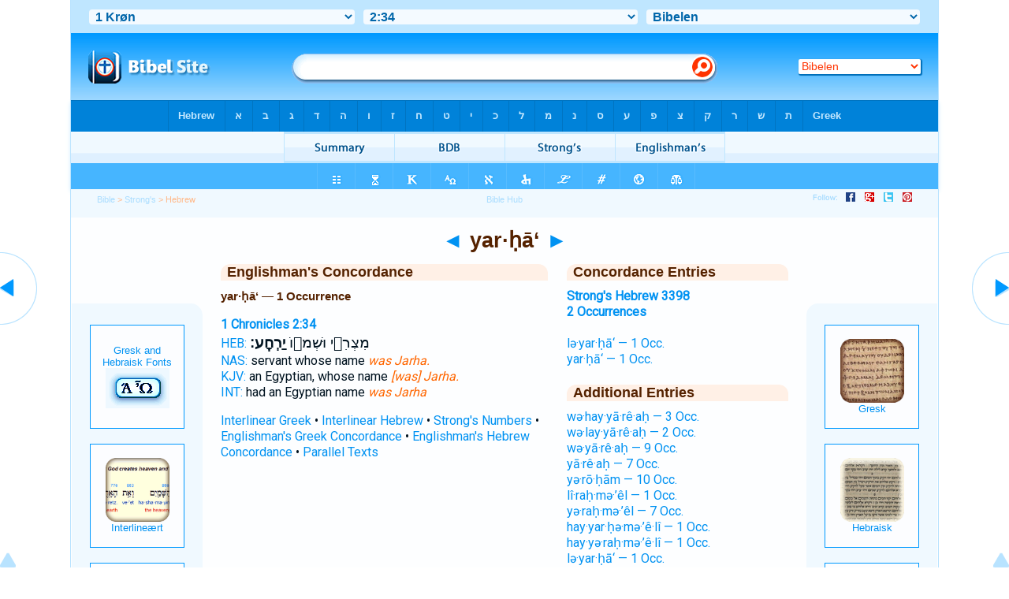

--- FILE ---
content_type: text/html
request_url: https://no.bibelsite.com/hebrew/yarcha_3398.htm
body_size: 8974
content:

<!DOCTYPE html PUBLIC "-//W3C//DTD XHTML 1.0 Transitional//EN" "http://www.w3.org/TR/xhtml1/DTD/xhtml1-transitional.dtd"><html xmlns="http://www.w3.org/1999/xhtml"><head><meta http-equiv="Content-Type" content="text/html; charset=utf-8" /><meta name="viewport" content="width=device-width; initial-scale=1.0;"/><title>Hebrew Concordance: yar·ḥā‘ -- 1 Occurrence</title><link rel="canonical" href="http://biblehub.com/hebrew/yarcha_3398.htm" /><link href='http://fonts.googleapis.com/css?family=Cardo&subset=greek-ext' rel='stylesheet' type='text/css'><link rel="stylesheet" href="/5007.css" type="text/css" media="Screen" /><link rel="stylesheet" href="spec.css" type="text/css" media="Screen" /><link media="handheld, only screen and (max-width: 4800px), only screen and (max-device-width: 4800px)" href="/4807.css" type="text/css" rel="stylesheet" /><link media="handheld, only screen and (max-width: 1550px), only screen and (max-device-width: 1550px)" href="/1557.css" type="text/css" rel="stylesheet" /><link media="handheld, only screen and (max-width: 1250px), only screen and (max-device-width: 1250px)" href="/1257.css" type="text/css" rel="stylesheet" /><link media="handheld, only screen and (max-width: 1050px), only screen and (max-device-width: 1050px)" href="/1057.css" type="text/css" rel="stylesheet" /><link media="handheld, only screen and (max-width: 900px), only screen and (max-device-width: 900px)" href="/907.css" type="text/css" rel="stylesheet" /><link media="handheld, only screen and (max-width: 800px), only screen and (max-device-width: 800px)" href="/807.css" type="text/css" rel="stylesheet" /><link media="handheld, only screen and (max-width: 575px), only screen and (max-device-width: 575px)" href="/507.css" type="text/css" rel="stylesheet" /><link media="handheld, only screen and (max-height: 450px), only screen and (max-device-height: 450px)" href="/h457.css" type="text/css" rel="stylesheet" /><link rel="stylesheet" href="/print.css" type="text/css" media="Print" /></head><body><div id="fx"><table width="100%" border="0" cellspacing="0" cellpadding="0" id="fx2"><tr><td><iframe width="100%" height="30" scrolling="no" src="/interlinear/vmenus/1_chronicles/2-34.htm" align="left" frameborder="0"></iframe></td></tr></table></div><div id="blnk"></div><div align="center"><table width="100%" border="0" cellspacing="0" cellpadding="0" class="maintable"><tr><td><div id="fx3"><table width="100%" border="0" cellspacing="0" cellpadding="0" id="fx4"><tr><td><iframe width="100%" height="85" scrolling="no" src="homescreenbh.htm" frameborder="0"></iframe></td></tr></table></div><div id="fx5"><table width="100%" border="0" cellspacing="0" cellpadding="0" id="fx6"><tr><td><iframe width="100%" height="40" scrolling="no" src="/alphboxheb.htm" frameborder=0 cellpadding=0></iframe></td></tr><tr><td><iframe width="100%" height="40" scrolling="no" src="/strongsmenu/hebrew/3398.htm" frameborder="0"></iframe></td></tr><tr><td><iframe width="100%" height="33" scrolling="no" src="/uk/1_chronicles/2-34.htm" frameborder="0"></iframe></td></tr></table></div></td></tr></table></div><div align="center"><table width="100%" border="0" cellspacing="0" cellpadding="0" class="maintable3"><tr><td><table width="100%" border="0" cellspacing="0" cellpadding="0" align="center" id="announce"><tr><td><div id="l1"><div id="breadcrumbs"><a href="/">Bible</a> > <a href="/strongs.htm">Strong's</a> > Hebrew</div><div id="anc"><iframe src="/anc.htm" width="100%" height="27" scrolling="no" frameborder="0"></iframe></div><div id="anc2"><table width="100%" border="0" cellspacing="0" cellpadding="0" align="center"><tr><td><iframe src="/anc2.htm" width="100%" height="27" scrolling="no" frameborder="0"></iframe></td></tr></table></div></div></td></tr></table><div id="movebox2"><table border="0" align="center" cellpadding="0" cellspacing="0"><tr><td><div id="topheading"><a href="/hebrew/leyarcha_3398.htm">&#9668;</a> yar·ḥā‘ <a href="/hebrew/yarat_3399.htm">&#9658;</a></div></td></tr></table></div><div align="center" class="maintable2"><table border="0" cellspacing="0" cellpadding="0" align="center"><tr><td><div id="leftbox"><div class="padleft"><div class="vheading">Englishman's Concordance</div><span class="encycheading">yar·ḥā‘ &#8212; 1 Occurrence</span><p><b><a href="/text/1_chronicles/2-34.htm" title="Biblos Lexicon">1 Chronicles 2:34</a> </b><br><a href="/interlinear/1_chronicles/2.htm" title="Hebrew">HEB:</a> <span class="hebrew3">מִצְרִ֖י וּשְׁמ֥וֹ <b> יַרְחָֽע׃ </b> </span><br><a href="http://biblehub.com/nas/1_chronicles/2.htm" title="New American Standard Bible">NAS:</a> servant whose name <span class="itali">was Jarha.</span><br><a href="/kjvs/1_chronicles/2.htm" title="King James Bible with Strong's">KJV:</a> an Egyptian, whose name <span class="itali">[was] Jarha.</span><br><a href="/interlinear/1_chronicles/2-34.htm" title="Biblos Interlinear Bible">INT:</a> had an Egyptian name <span class="itali">was Jarha</span><p><a href="/interlinear/matthew/1-1.htm">Interlinear Greek</a> • <a href="/interlinear/genesis/1-1.htm">Interlinear Hebrew</a> • <a href="/strongs.htm">Strong's Numbers</a> • <a href="/englishmans_greek.htm">Englishman's Greek Concordance</a> • <a href="/englishmans_hebrew.htm">Englishman's Hebrew Concordance</a> • <a href="/texts/matthew/1-1.htm">Parallel Texts</a></div></div><div id="centbox"><div class="padcent"><div class="vheading">Concordance Entries</div><b><a href="/hebrew/3398.htm">Strong's Hebrew 3398</a><br><a href="/hebrew/strongs_3398.htm">2 Occurrences</a></b><br><br><a href="/hebrew/leyarcha_3398.htm">lə·yar·ḥā‘ &#8212; 1 Occ.</a><br><a href="/hebrew/yarcha_3398.htm">yar·ḥā‘ &#8212; 1 Occ.</a><br><div class="vheading2">Additional Entries</div><a href="/hebrew/vehaiyareach_3394.htm">wə·hay·yā·rê·aḥ &#8212; 3 Occ.</a><br><a href="/hebrew/velaiyareach_3394.htm">wə·lay·yā·rê·aḥ &#8212; 2 Occ.</a><br><a href="/hebrew/veyareach_3394.htm">wə·yā·rê·aḥ &#8212; 9 Occ.</a><br><a href="/hebrew/yareach_3394.htm">yā·rê·aḥ &#8212; 7 Occ.</a><br><a href="/hebrew/yerocham_3395.htm">yə·rō·ḥām &#8212; 10 Occ.</a><br><a href="/hebrew/lirachmeel_3396.htm">lî·raḥ·mə·’êl &#8212; 1 Occ.</a><br><a href="/hebrew/yerachmeel_3396.htm">yə·raḥ·mə·’êl &#8212; 7 Occ.</a><br><a href="/hebrew/haiyarchemeeli_3397.htm">hay·yar·ḥə·mə·’ê·lî &#8212; 1 Occ.</a><br><a href="/hebrew/haiyerachmeeli_3397.htm">hay·yə·raḥ·mə·’ê·lî &#8212; 1 Occ.</a><br><a href="/hebrew/leyarcha_3398.htm">lə·yar·ḥā‘ &#8212; 1 Occ.</a><br><a href="/hebrew/yarat_3399.htm">yā·raṭ &#8212; 1 Occ.</a><br><a href="/hebrew/yirteni_3399.htm">yir·ṭê·nî &#8212; 1 Occ.</a><br><a href="/hebrew/viriel_3400.htm">wî·rî·’êl &#8212; 1 Occ.</a><br><a href="/hebrew/yerivai_3401.htm">yə·rî·ḇay &#8212; 2 Occ.</a><br><a href="/hebrew/yerivech_3401.htm">yə·rî·ḇêḵ &#8212; 1 Occ.</a><br><a href="/hebrew/uleyariv_3402.htm">ū·lə·yā·rîḇ &#8212; 1 Occ.</a><br><a href="/hebrew/veyariv_3402.htm">wə·yā·rîḇ &#8212; 1 Occ.</a><br><a href="/hebrew/yariv_3402.htm">yā·rîḇ &#8212; 1 Occ.</a><br><a href="/hebrew/virivai_3403.htm">wî·rî·ḇay &#8212; 1 Occ.</a><br><a href="/hebrew/yeriyah_3404.htm">yə·rî·yāh &#8212; 1 Occ.</a><br></div></div><div id="botbox"><div class="padbot"><div align="center"><a href="/englishmans_hebrew.htm">Englishman's Concordance</a></div></div></div><div id="left"><a href="/hebrew/leyarcha_3398.htm" onmouseover='lft.src="/leftgif.png"' onmouseout='lft.src="/left.png"' title="Prev"><img src="/left.png" name="lft" border="0" alt="Prev" /></a></div><div id="right"><a href="/hebrew/yarat_3399.htm" onmouseover='rght.src="/rightgif.png"' onmouseout='rght.src="/right.png"' title="Next"><img src="/right.png" name="rght" border="0" alt="Next" /></a></div><div id="botleft"><a href="#" onmouseover='botleft.src="/botleftgif.png"' onmouseout='botleft.src="/botleft.png"' title="Top of Page"><img src="/botleft.png" name="botleft" border="0" alt="Top of Page" /></a></div><div id="botright"><a href="#" onmouseover='botright.src="/botrightgif.png"' onmouseout='botright.src="/botright.png"' title="Top of Page"><img src="/botright.png" name="botright" border="0" alt="Top of Page" /></a></div></td></tr></table></div><div id="rightbox"><div class="padright"><div id="pic"><iframe width="100%" height="860" scrolling="no" src="/strongsleft.htm" frameborder="0"></iframe></div></div></div><div id="rightbox4"><div class="padright2"><div id="spons1"><table width="100%" border="0" cellspacing="0" cellpadding="0"><tr><td class="sp1"><iframe width="122" height="860" scrolling="no" src="/strongsright.htm" frameborder="0"></iframe></td></tr></table></div></div></div><div id="bot"><iframe width="100%" height="1500" scrolling="no" src="/botmenubhchap.htm" frameborder="0"></iframe></div></body></html>

--- FILE ---
content_type: text/html
request_url: https://no.bibelsite.com/interlinear/vmenus/1_chronicles/2-34.htm
body_size: 10025
content:

<!DOCTYPE html PUBLIC "-//W3C//DTD XHTML 1.0 Transitional//EN" "http://www.w3.org/TR/xhtml1/DTD/xhtml1-transitional.dtd"><html xmlns="http://www.w3.org/1999/xhtml"><head><meta http-equiv="Content-Type" content="text/html; charset=utf-8" /><meta name="viewport" content="width=device-width; initial-scale=1.0; maximum-scale=1.0; user-scalable=0;"/><title>1 Krønikebok 2:34 Menus</title><link rel="stylesheet" href="/menusbh2mobile.css" type="text/css" media="Screen" /><script language="JavaScript">
<!--
function MM_jumpMenu(targ,selObj,restore){ //v3.0
  eval(targ+".location='"+selObj.options[selObj.selectedIndex].value+"'"); if (restore) selObj.selectedIndex=0; }
//-->
</script></head><BODY onLoad="document.select2.reset();"><table width="100%" border="0" cellspacing="0" cellpadding="0"><tr><td><td class="mwid"><table width="100%" border="0" cellspacing="0" cellpadding="0"><tr><td class="tb1"><select name="select1" class="drop" onChange="MM_jumpMenu('top',this,0)"><option value="../../genesis/1-1.htm">1 Mosebok</option><option value="../../exodus/1-1.htm">2 Mosebok</option><option value="../../leviticus/1-1.htm">3 Mosebok</option><option value="../../numbers/1-1.htm">4 Mosebok</option><option value="../../deuteronomy/1-1.htm">5 Mosebok</option><option value="../../joshua/1-1.htm">Josvas</option><option value="../../judges/1-1.htm">Dommernes</option><option value="../../ruth/1-1.htm">Ruts</option><option value="../../1_samuel/1-1.htm">1 Samuels</option><option value="../../2_samuel/1-1.htm">2 Samuel</option><option value="../../1_kings/1-1.htm">1 Kongebok</option><option value="../../2_kings/1-1.htm">2 Kongebok</option><option value="../../1_chronicles/2-34.htm" selected>&nbsp;1 Krøn</option><option value="../../2_chronicles/1-1.htm">2 Krønikebok</option><option value="../../ezra/1-1.htm">Esras</option><option value="../../nehemiah/1-1.htm">Nehemias</option><option value="../../esther/1-1.htm">Esters</option><option value="../../job/1-1.htm">Jobs</option><option value="../../psalms/1-1.htm">Salmenes</option><option value="../../proverbs/1-1.htm">Salomos Ordsprog</option><option value="../../ecclesiastes/1-1.htm">Predikerens</option><option value="../../songs/1-1.htm">Salomos Høisang</option><option value="../../isaiah/1-1.htm">Esaias</option><option value="../../jeremiah/1-1.htm">Jeremias</option><option value="../../lamentations/1-1.htm">Klagesangene</option><option value="../../ezekiel/1-1.htm">Esekiel</option><option value="../../daniel/1-1.htm">Daniel</option><option value="../../hosea/1-1.htm">Hoseas</option><option value="../../joel/1-1.htm">Joel</option><option value="../../amos/1-1.htm">Amos</option><option value="../../obadiah/1-1.htm">Obadias</option><option value="../../jonah/1-1.htm">Jonas</option><option value="../../micah/1-1.htm">Mika</option><option value="../../nahum/1-1.htm">Nahum</option><option value="../../habakkuk/1-1.htm">Habakuk</option><option value="../../zephaniah/1-1.htm">Sefanias</option><option value="../../haggai/1-1.htm">Haggai</option><option value="../../zechariah/1-1.htm">Sakarias</option><option value="../../malachi/1-1.htm">Malakias</option><option value="../../matthew/1-1.htm">Matteus</option><option value="../../mark/1-1.htm">Markus</option><option value="../../luke/1-1.htm">Lukas</option><option value="../../john/1-1.htm">Johannes</option><option value="../../acts/1-1.htm">Apostlenes-gjerninge</option><option value="../../romans/1-1.htm">Romerne</option><option value="../../1_corinthians/1-1.htm">1 Korintierne</option><option value="../../2_corinthians/1-1.htm">2 Korintierne</option><option value="../../galatians/1-1.htm">Galaterne</option><option value="../../ephesians/1-1.htm">Efeserne</option><option value="../../philippians/1-1.htm">Filippenserne</option><option value="../../colossians/1-1.htm">Kolossenserne</option><option value="../../1_thessalonians/1-1.htm">1 Tessalonikerne</option><option value="../../2_thessalonians/1-1.htm">2 Tessalonikerne</option><option value="../../1_timothy/1-1.htm">1 Timoteus</option><option value="../../2_timothy/1-1.htm">2 Timoteus</option><option value="../../titus/1-1.htm">Titus</option><option value="../../philemon/1-1.htm">Filemon</option><option value="../../hebrews/1-1.htm">Hebreerne</option><option value="../../james/1-1.htm">Jakobs</option><option value="../../1_peter/1-1.htm">1 Peters</option><option value="../../2_peter/1-1.htm">2 Peters</option><option value="../../1_john/1-1.htm">1 Johannes</option><option value="../../2_john/1-1.htm">2 Johannes</option><option value="../../3_john/1-1.htm">3 Johannes</option><option value="../../jude/1-1.htm">Judas</option><option value="../../revelation/1-1.htm">Apenbaring</option></select></td><td class="tb2"><select name="select2" class="drop2" onChange="MM_jumpMenu('top',this,0)"><option value="../../1_chronicles/1-1.htm">1</option><option value="../../1_chronicles/2-1.htm">-----------------------------</option><option value="../../1_chronicles/2-1.htm">2:1</option><option value="../../1_chronicles/2-2.htm">2:2</option><option value="../../1_chronicles/2-3.htm">2:3</option><option value="../../1_chronicles/2-4.htm">2:4</option><option value="../../1_chronicles/2-5.htm">2:5</option><option value="../../1_chronicles/2-6.htm">2:6</option><option value="../../1_chronicles/2-7.htm">2:7</option><option value="../../1_chronicles/2-8.htm">2:8</option><option value="../../1_chronicles/2-9.htm">2:9</option><option value="../../1_chronicles/2-10.htm">2:10</option><option value="../../1_chronicles/2-11.htm">2:11</option><option value="../../1_chronicles/2-12.htm">2:12</option><option value="../../1_chronicles/2-13.htm">2:13</option><option value="../../1_chronicles/2-14.htm">2:14</option><option value="../../1_chronicles/2-15.htm">2:15</option><option value="../../1_chronicles/2-16.htm">2:16</option><option value="../../1_chronicles/2-17.htm">2:17</option><option value="../../1_chronicles/2-18.htm">2:18</option><option value="../../1_chronicles/2-19.htm">2:19</option><option value="../../1_chronicles/2-20.htm">2:20</option><option value="../../1_chronicles/2-21.htm">2:21</option><option value="../../1_chronicles/2-22.htm">2:22</option><option value="../../1_chronicles/2-23.htm">2:23</option><option value="../../1_chronicles/2-24.htm">2:24</option><option value="../../1_chronicles/2-25.htm">2:25</option><option value="../../1_chronicles/2-26.htm">2:26</option><option value="../../1_chronicles/2-27.htm">2:27</option><option value="../../1_chronicles/2-28.htm">2:28</option><option value="../../1_chronicles/2-29.htm">2:29</option><option value="../../1_chronicles/2-30.htm">2:30</option><option value="../../1_chronicles/2-31.htm">2:31</option><option value="../../1_chronicles/2-32.htm">2:32</option><option value="../../1_chronicles/2-33.htm">2:33</option><option value="../../1_chronicles/2-34.htm" selected>&nbsp;2:34</option><option value="../../1_chronicles/2-35.htm">2:35</option><option value="../../1_chronicles/2-36.htm">2:36</option><option value="../../1_chronicles/2-37.htm">2:37</option><option value="../../1_chronicles/2-38.htm">2:38</option><option value="../../1_chronicles/2-39.htm">2:39</option><option value="../../1_chronicles/2-40.htm">2:40</option><option value="../../1_chronicles/2-41.htm">2:41</option><option value="../../1_chronicles/2-42.htm">2:42</option><option value="../../1_chronicles/2-43.htm">2:43</option><option value="../../1_chronicles/2-44.htm">2:44</option><option value="../../1_chronicles/2-45.htm">2:45</option><option value="../../1_chronicles/2-46.htm">2:46</option><option value="../../1_chronicles/2-47.htm">2:47</option><option value="../../1_chronicles/2-48.htm">2:48</option><option value="../../1_chronicles/2-49.htm">2:49</option><option value="../../1_chronicles/2-50.htm">2:50</option><option value="../../1_chronicles/2-51.htm">2:51</option><option value="../../1_chronicles/2-52.htm">2:52</option><option value="../../1_chronicles/2-53.htm">2:53</option><option value="../../1_chronicles/2-54.htm">2:54</option><option value="../../1_chronicles/2-55.htm">2:55</option><option value="../../1_chronicles/2-55.htm">-----------------------------</option><option value="../../1_chronicles/3-1.htm">3</option><option value="../../1_chronicles/4-1.htm">4</option><option value="../../1_chronicles/5-1.htm">5</option><option value="../../1_chronicles/6-1.htm">6</option><option value="../../1_chronicles/7-1.htm">7</option><option value="../../1_chronicles/8-1.htm">8</option><option value="../../1_chronicles/9-1.htm">9</option><option value="../../1_chronicles/10-1.htm">10</option><option value="../../1_chronicles/11-1.htm">11</option><option value="../../1_chronicles/12-1.htm">12</option><option value="../../1_chronicles/13-1.htm">13</option><option value="../../1_chronicles/14-1.htm">14</option><option value="../../1_chronicles/15-1.htm">15</option><option value="../../1_chronicles/16-1.htm">16</option><option value="../../1_chronicles/17-1.htm">17</option><option value="../../1_chronicles/18-1.htm">18</option><option value="../../1_chronicles/19-1.htm">19</option><option value="../../1_chronicles/20-1.htm">20</option><option value="../../1_chronicles/21-1.htm">21</option><option value="../../1_chronicles/22-1.htm">22</option><option value="../../1_chronicles/23-1.htm">23</option><option value="../../1_chronicles/24-1.htm">24</option><option value="../../1_chronicles/25-1.htm">25</option><option value="../../1_chronicles/26-1.htm">26</option><option value="../../1_chronicles/27-1.htm">27</option><option value="../../1_chronicles/28-1.htm">28</option><option value="../../1_chronicles/29-1.htm">29</option></select></td><td class="tb3"><iframe src="/pm/1_chronicles/2-34.htm" width="100%" height="30" scrolling=no frameborder="0" cellpadding=0></iframe></td></tr><tr><td height="1"><img src="/clr.gif" height="1" width="100"></td><td height="1"><img src="/clr.gif" height="1" width="100"></td><td height="1"><img src="/clr.gif" height="1" width="100"></td></tr></table></body></td><td></td></tr></table></html>

--- FILE ---
content_type: text/html
request_url: https://no.bibelsite.com/hebrew/homescreenbh.htm
body_size: 756
content:
<!DOCTYPE HTML PUBLIC "-//W3C//DTD HTML 4.01 Transitional//EN" "http://www.w3.org/TR/1999/REC-html401-19991224/loose.dtd">

<html>

<head>

<title>Bibelen</title>



<meta http-equiv="Content-Type" content="text/html; charset=iso-8859-1"><style type="text/css">
<!--
body {
	background-color: #46b5ff;
}
-->
</style></head>

<BODY STYLE="margin-top:0px; margin-right:0px; margin-left:0px; margin-bottom:0px;" leftmargin="0" topmargin="0" marginwidth="0" marginheight="0" link="#FFFFFF">



<table width="100%" border="0" cellspacing="0" cellpadding="0">

  <tr>

    <td>

   <iframe width=100% height=85 scrolling=no src="/topmenumain.htm" frameborder=0 cellpadding=0></iframe>

   

         </td>

        </tr>

      </table>

    

</body>

</html>



--- FILE ---
content_type: text/html
request_url: https://no.bibelsite.com/strongsmenu/hebrew/3398.htm
body_size: 1757
content:
<html><head><title>Main Menu</title><script type="text/javascript">
if (screen.width < 801) {window.location = "/mms/hebrew/3398.htm";}
</script><style type="text/css">body {background-color: #F0F9FF; background-image:url(/rowgrkbk.gif); FONT-FAMILY: Arial, Helvetica, Sans-serif; margin-left: 0px; margin-top: 0px; border-top: 0px; margin-right: 0px; margin-bottom: 0px;}.hovermenu ul{font: bold 12px arial; padding-left: 0; margin-left: 0; margin-top: 0; line-height: 16px;}.hovermenu ul li{list-style: none; display: inline;}.hovermenu ul li a{padding: 0px 0em;text-decoration: none; float: left; color: white; border: 0px solid #F0F9FF;}.hovermenu ul li a:hover{background-image:url(/clearcoveratl.png); border-style: solid; border-color:#F0F9FF}body .hovermenu ul li a:active{ /* Apply mousedown effect only to NON IE browsers */ border-style: inset;}</style></head><body><table width="100%" border="0" cellspacing="0" cellpadding="0"><tr align="center"><td class="hovermenu" align="center"><table border="0" cellspacing="0" cellpadding="0"><tr align="center"><td class="hovermenu" align="center" background="/rowstr4heb.gif"><ul><li><a href="/hebrew/3398.htm" target="_top"><img src="/clearcoverstrongs.gif" title="Strongs, BDB" border="0"></a></li><li><a href="/bdb/3398.htm" target="_top"><img src="/clearcoverstrongs.gif" title="Brown-Driver-Briggs Hebrew and English Lexicon" border="0"></a></li><li><a href="/strongs/hebrew/3398.htm" target="_top"><img src="/clearcoverstrongs.gif" title="Strong's Exhaustive Concordance" border="0"></a></li><li><a href="/hebrew/strongs_3398.htm" target="_top"><img src="/clearcoverstrongs.gif" title="Englishman's Hebrew Concordance" border="0"></a></li></ul></td></tr></table></td></tr></table></body></html>

--- FILE ---
content_type: text/html
request_url: https://no.bibelsite.com/uk/1_chronicles/2-34.htm
body_size: 2421
content:
<!DOCTYPE html PUBLIC "-//W3C//DTD XHTML 1.0 Transitional//EN" "http://www.w3.org/TR/xhtml1/DTD/xhtml1-transitional.dtd"><html xmlns="http://www.w3.org/1999/xhtml"><head><title>1 Chronicles 2:34 Menu</title><style type="text/css">body {BACKGROUND-COLOR: #46b5ff; LINE-HEIGHT: 27px; FONT-FAMILY: Arial, Helvetica, Sans-serif; margin-left: 15px; margin-top: 0px; border-top: 0px; margin-right: 12px; margin-bottom: 0px;}.hovermenu ul{font: bold 12px arial; padding-left: 0; margin-left: 0; margin-top: 0; line-height: 27px;}.hovermenu ul li{list-style: none; display: inline;}.hovermenu ul li a{padding: 10px 10px; text-decoration: none; float: left;border: 0px;}.hovermenu ul li a:hover{border-style: solid; border: 0px; background-image: url(/ukbk.png);}.hdg {font-size:27px; line-height:62px; font-weight:700; color:#0066aa}body .hovermenu ul li a:active{ /* Apply mousedown effect only to NON IE browsers */ border-style: inset;}</style></head><body><table width="100%" border="0" cellspacing="0" cellpadding="0"><tr align="center"><td class="hovermenu" align="center"><table border="0" cellspacing="0" cellpadding="0" align="center"><tr align="left"><td class="hovermenu" align="left"  background="/uk26biblia.gif"><ul><li><a href="/1_chronicles/2.htm" target="_top" title="Parallel Chapters"><img src="/bl.gif" border="0"></a></li><li><a href="/timeline/1_chronicles/2.htm" target="_top" title="Timeline"><img src="/bl.gif" border="0"></a></li><li><a href="/kjvs/1_chronicles/2.htm" target="_top" title="KJV with Strong's Numbers"><img src="/bl.gif" border="0"></a></li><li><a href="/study/matthew/1.htm" target="_top" title="Greek Study Bible (NT)"><img src="/bl.gif" border="0"></a></li><li><a href="/study/1_chronicles/2.htm" target="_top" title="Hebrew Study Bible"><img src="/bl.gif" border="0"></a></li><li><a href="/aramaic/matthew/1.htm" target="_top" title="Aramaic NT"><img src="/bl.gif" border="0"></a></li><li><a href="/vul/1_chronicles/2.htm" target="_top" title="Latin: Biblia Sacra Vulgata"><img src="/bl.gif" border="0"></a></li><li><a href="/strongs.htm" target="_top" title="Strong's Concordance"><img src="/bl.gif" border="0"></a></li><li><a href="/atlas/" target="_top" title="Atlas"><img src="/bl.gif" border="0"></a></li><li><a href="/weights-and-measures/" target="_top" title="Weights and Measures"><img src="/bl.gif" border="0"></a></li></ul></td></tr></table></td></tr></table></body></html>

--- FILE ---
content_type: text/html
request_url: https://no.bibelsite.com/anc2.htm
body_size: 2449
content:

<html>
<head>
<meta http-equiv="Content-Type" content="text/html; charset=utf-8" />
<title>Untitled Document</title>
<style type="text/css">
<!--
body {
	margin-left: 0px;
	margin-top: 2px;
	margin-right: 0px;
	margin-bottom: 0px; background-color:#f0f9ff; }
	        .aheading
        { 
		
		 font: 0.7em Arial, Helvetica, sans-serif;
         color:#bbe3ff; line-height:26px; padding-top:8px;	 
     /*  	border-bottom-right-radius:12px;
	    -moz-border-radius-bottomright:12pk;
	    -webkit-border-bottom-right-radius:12px;
	    border-bottom-left-radius:12px;
	    -moz-border-radius-bottomleft:12pk;
	    -webkit-border-bottom-left-radius:12px; 
		border-width:1px;
		width:100%;
			-webkit-box-shadow: 1px 1px 1px #C6E8FF;
	-moz-box-shadow: 1px 1px 1px #C6E8FF;
	box-shadow: 1px 1px 1px #C6E8FF;  */

		}
     /*  	border-bottom-right-radius:12px;
	    -moz-border-radius-bottomright:12pk;
	    -webkit-border-bottom-right-radius:12px;
	    border-bottom-left-radius:12px;
	    -moz-border-radius-bottomleft:12pk;
	    -webkit-border-bottom-left-radius:12px; 
		border-width:1px;
		width:100%;
			-webkit-box-shadow: 1px 1px 1px #C6E8FF;
	-moz-box-shadow: 1px 1px 1px #C6E8FF;
	box-shadow: 1px 1px 1px #C6E8FF;  */

		}

a:link {
	color: aaddff;
}
a:visited {
	color: aaddff;
}
a:hover {
	color: C6E8FF;
}
a:active {
	color: aaddff;
}
     
-->
</style></head>

<body><div align="right"><span class="aheading"><a href="https://www.facebook.com/BibleHub"  title="Follow us on Facebook"  target="_top" style="text-decoration:none;"><img src="follow.gif" border="0"></a></span> 
<a href="https://www.facebook.com/BibleHub" target="_top" title="Follow us on Facebook" style="text-decoration:none;"><img src="fb2.gif" width="12" height="12" border="0"></a> &nbsp; 
<a href="https://plus.google.com/114982702350740949491/posts#114982702350740949491/posts" target="_top" title="Follow us on Google Plus" style="text-decoration:none;"><img src="gp2.gif" width="12" height="12" border="0"></a> &nbsp; 
<a href="https://twitter.com/thebiblehub" target="_top" title="Follow us on Twitter" style="text-decoration:none;"><img src="tw2.gif" width="12" height="12" border="0"></a> &nbsp; 
<a href="//pinterest.com/biblehub/" target="_top" title="Follow us on Pinterest" style="text-decoration:none;"><img src="pin2.gif" width="12" height="12" border="0"></a></span></div>
</body>
</html>


--- FILE ---
content_type: text/html
request_url: https://no.bibelsite.com/strongsleft.htm
body_size: 2970
content:
<html><head><title>Strong's Numbers</title><meta http-equiv="Content-Type" content="text/html; charset=windows-1252" charset="iso-8859-1"><style>
A:link {text-decoration:none;color:#0092f2}
A:visited {text-decoration:none; color:#0092f2}
A:hover	{text-decoration:underline; color:80CCFF}
.style1 {
	font-family: Arial, Helvetica, sans-serif;
	font-size: 12px;
}
body {
	background-color: #f0f9ff;
	line-height: 19px;
}
.style2 {color: #FF8000}
.style3 {
	font-family: Arial, Helvetica, sans-serif;
	color: #FF6600;
		line-height:25px;
}
.style9 {
	font-family: Arial, Helvetica, sans-serif;
	font-size: 13px;
}
</style>
<meta http-equiv="Content-Type" content="text/html; charset=windows-1252">
</head>
<body style="margin-top:0px;" margin-right:0px;="" margin-left:0px;="" margin-bottom:0px;="" leftmargin="0" topmargin="0" alink="#80CCFF" text="#000000" vlink="#0092F2" link="#000000" marginheight="0" marginwidth="0">
<table align="center" border="0" bordercolor="#0099FF" cellpadding="1" cellspacing="0" width="120">
  <tbody><tr>
    <td bgcolor="#0099FF" height="110"><table border="0" cellpadding="5" cellspacing="0" width="100%">
      <tbody><tr>
        <td bordercolor="0" bgcolor="#FcFdFF" valign="middle" height="130"><div align="left">
          <p class="reftext" align="center"><a href="/addfonts.htm" target="_top"><span class="style9">            Gresk and<br>

            Hebraisk Fonts<br>
            <img src="/fonts2.gif" border="0" width="81" height="51"></span></a></p>

          </div></td>
      </tr>
    </tbody></table></td>
  </tr>

</tbody></table>
<br>
<table align="center" border="0" bordercolor="#0099FF" cellpadding="1" cellspacing="0" width="120">
  <tbody>
    <tr>
      <td bgcolor="#0099FF" height="110"><table border="0" cellpadding="5" cellspacing="0" width="100%">
        <tbody>
          <tr>
            <td bordercolor="0" bgcolor="#FcFdFF" valign="middle" height="130"><div align="left">
              <p class="reftext" align="center"><a href="/interlinear/" target="_top"><span class="style9"><img src="/interlinear/homeicon.gif" border="0" width="81" height="81">Interlineært</span></span></a>              </p>
            </div></td>
          </tr>
        </tbody>
      </table></td>
    </tr>
  </tbody>
</table>
<br>
<table align="center" border="0" bordercolor="#0099FF" cellpadding="1" cellspacing="0" width="120">
  <tbody>
    <tr>
      <td bgcolor="#0099FF" height="110"><table border="0" cellpadding="5" cellspacing="0" width="100%">
        <tbody>
          <tr>
            <td bordercolor="0" bgcolor="#FcFdFF" valign="middle" height="130"><div align="left">
              <p class="reftext" align="center"><a href="/strongs.htm" target="_top"><span class="style9"><img src="/stricon.gif" border="0" width="81" height="81">Strong's</span></span></a></p>
            </div></td>
          </tr>
        </tbody>
      </table></td>
    </tr>
  </tbody>
</table>
<p>&nbsp;</p>

</body></html>

  



--- FILE ---
content_type: text/html
request_url: https://no.bibelsite.com/topmenumain.htm
body_size: 3799
content:
<!DOCTYPE HTML PUBLIC "-//W3C//DTD HTML 4.0 Transitional//EN">
<html>
 <head>
  <title>Biblia</title>
 <meta http-equiv="Content-Type" content="text/html; charset=utf-8">
 <style type="text/css">
<!--
.style6 {	font-family: Arial, Helvetica, sans-serif;
	font-size: 10px;
	line-height: 17px;
}
body {
	margin-left: 0px;
	margin-top: 0px;
	margin-right: 0px;
	margin-bottom: 0px;
	background-color: #5EBEFF;
	background-image: url(tbbk4.jpg);
}
.bh  {
    width: 100%;
	max-width: 155px;
	}
.dropc {
width: 100%; max-width:155px; font-size:14px; background-color:#FFFFFF; color:#FF3300; border-width:thin; border-bottom-color:#FFFFFF; border-top-color:#FFFFFF; border-left-color:#FFFFFF; border-right-color:#FFFFFF; border-left:none; border-right:none; border-top:none;

box-shadow: 1px 1px 1px 1px #006fb9; padding-bottom:0px; Border-radius:2px;
}

-->
 </style>
 <script language="JavaScript">
<!--
function MM_jumpMenu(targ,selObj,restore){ //v3.0
  eval(targ+".location='"+selObj.options[selObj.selectedIndex].value+"'"); if (restore) selObj.selectedIndex=0; }
//-->
</script></head>
 
<script type="text/javascript">
function placeCursor(){
document.searchbox.q.focus();
}
</script>



<BODY>



<table width="100%" height="86" border="0" align="center" cellpadding="0" cellspacing="0">
    

       <tr>      
         <td width="22"></td>  
         <td width="23%"><a href="/" target="_top" title="Home"><img src="bp.gif" border="0" class="bh"></a></td>
         <td width="7" height="86"></td>
         <td width="20" height=60 background="mbleft8.gif"></td>
         <form name="searchbox" method="get" action="//biblez.com/searchnorw.php" target="_top">
           <td height="60" width="45%" valign="middle" background="mbcenter8.gif" onMouseOver="placeCursor()"><input type="text" name="q" length="100" id="inputBox" value="" style="width:100%; font-size:16pt; color:#0066aa; border:0; background:url(clr.gif)" autocomplete="off">                               </td>
<td width="31" height="60" align="left" valign="middle" background="mbright8.gif"><input type="image" name="Bible" value="Lookup" src="clr31.gif" style="border:0" width="31" height="31"></td>
          
         <td width="7" align="right" valign="middle"></td> </form>
         <td width="23%" height="86" align="right" valign="middle"><select name="searchbox" class="dropc" onChange="MM_jumpMenu('top',this,0)">
        <option value="/" selected="selected">Bibelen</option>
        <option value="/">---------------</option>
        <option value="/atlas/">Atlas</option>
        <option value="/timeline/">Tidslinje</option>
        <option value="/weights-and-measures/">Tiltak</option>
        <option value="/multi/">Flerspråklig</option>
        <option value="/interlinear/">---------------</option>
        <option value="/interlinear/">Interlineært</option>
        <option value="/strongs.htm">Strong's</option>
        <option value="/greek/">Gresk</option>
        <option value="/hebrew/">Hebraisk</option>
      </select></td>
        <td width="22" height="86" align="right"></td>
  </tr>
       <tr>
         
         <td height="4"><img src="clr.gif" width="22" height="1"></td>  
         <td height="4"><img src="clr.gif" width="60" height="1"></td>
         <td height="4"><img src="clr.gif" width="10" height="1"></td>
         <td height="4"><img src="clr.gif" width="20" height="1"></td>
         <td height="4"><img src="clr.gif" width="70" height="1"></td>
         <td height="4"><img src="clr.gif" width="37" height="1"></td>
         <td height="4"><img src="clr.gif" width="10" height="1"></td>
         <td height="4"><img src="clr.gif" width="60" height="1"></td>
         <td height="4"><img src="clr.gif" width="22" height="1"></td>  
       </tr>
</table>       


</BODY>
</HTML>


--- FILE ---
content_type: text/html
request_url: https://no.bibelsite.com/pm/1_chronicles/2-34.htm
body_size: 3600
content:

<!DOCTYPE html PUBLIC "-//W3C//DTD XHTML 1.0 Transitional//EN" "http://www.w3.org/TR/xhtml1/DTD/xhtml1-transitional.dtd"><html xmlns="http://www.w3.org/1999/xhtml"><head><meta http-equiv="Content-Type" content="text/html; charset=utf-8" /><meta name="viewport" content="width=device-width; initial-scale=1.0; maximum-scale=1.0; user-scalable=0;"/><title>1 Chronicles 2:34 Menus</title><link rel="stylesheet" href="/menusbhshare2mob.css" type="text/css" media="Screen" /><script language="JavaScript">
<!--
function MM_jumpMenu(targ,selObj,restore){ //v3.0
  eval(targ+".location='"+selObj.options[selObj.selectedIndex].value+"'"); if (restore) selObj.selectedIndex=0; }
//-->
</script></head><BODY onLoad="document.select2.reset();"><table width="100%" border="0" cellspacing="0" cellpadding="0"><tr><td class="tb4"><select name="select3" class="drop" onChange="MM_jumpMenu('top',this,0)"><option value="/1_chronicles/2-34.htm" selected>&nbsp;Bibelen</option><option value="/1_chronicles/2-34.htm">Parallel Bibelen</option><option value="http://biblehub.com/1_chronicles/2-34.htm">Bible Hub</option><option value="/1_chronicles/2-34.htm"> </option><option value="/1_chronicles/2.htm" class="hs">språk</option><option value="/nor/1_chronicles/2.htm">Norsk (1930)</option><option value="/dan/1_chronicles/2.htm">Dansk (1917 / 1931)</option><option value="/swe/1_chronicles/2.htm">Svenska (1917)</option><option value="/1_chronicles/2.htm">Parallelle Kapitler</option><option value="/1_chronicles/2-34.htm">Parallell Bibelvers</option><option value="/crossref/1_chronicles/2-34.htm">Kryssreferanser</option><option value="/tsk/1_chronicles/2-34.htm">Bibelen Kunnskap Treasury</option><option value="/1_chronicles/2-34.htm"> </option><option value="/kjv/1_chronicles/2.htm" class="hs">Engelsk</option><option value="/dbt/1_chronicles/2.htm">Darby Bible Translation</option><option value="/erv/1_chronicles/2.htm">English Revised Version</option><option value="/kjv/1_chronicles/2.htm">King James Bible</option><option value="/kjvs/1_chronicles/2.htm">KJV + Strong's</option><option value="/web/1_chronicles/2.htm">World English Bible</option><option value="/ylt/1_chronicles/2.htm">Young's Literal Translation</option><option value="/1_chronicles/2-34.htm"> </option><option value="/sepd/1_chronicles/2.htm" class="hs">Gresk</option><option value="/sepd/1_chronicles/2.htm">Septuagint</option><option value="/texts/matthew/1-1.htm">Jump to NT</option><option value="/1_chronicles/2-34.htm"> </option><option value="/study/1_chronicles/2.htm" class="hs">Hebraisk</option><option value="/interlinear/1_chronicles/2.htm">Interlinear Chapters</option><option value="/interlinear/1_chronicles/2-34.htm">Interlinear Verses</option><option value="/study/1_chronicles/2.htm">Study Bible</option><option value="/text/1_chronicles/2-34.htm">Text Analysis</option><option value="/wlco/1_chronicles/2.htm">WLC Consonants</option><option value="/wlc/1_chronicles/2.htm">WLC Hebrew OT</option><option value="/1_chronicles/2-34.htm"> </option><option value="/multi/1_chronicles/2-34.htm" class="hs">flerspråklig</option><option value="http://biblehub.com/1_chronicles/2-34.htm">Engelsk</option><option value="http://bibliaparalela.com/1_chronicles/2-34.htm">Spansk</option><option value="http://cnbible.com/1_chronicles/2-34.htm">Chinese</option><option value="http://saintebible.com/1_chronicles/2-34.htm">Fransk</option><option value="http://bibeltext.com/1_chronicles/2-34.htm">Tyske</option></select></td></tr><tr><td height="1"><img src="/clr.gif" height="1" width="70"></td></tr></table></body></html>

--- FILE ---
content_type: text/css
request_url: https://no.bibelsite.com/hebrew/spec.css
body_size: 13599
content:
body{

	text-align:left;

}

.jump
{
    FONT-SIZE: 12px;
    COLOR: #001320;
    LINE-HEIGHT: 17px;
    FONT-FAMILY: Arial, Helvetica, Sans-serif;
    TEXT-DECORATION: none;
    TEXT-Align: left
}
.itali
{
    FONT-STYLE: italic;
    COLOR: #ff6600;

}

.orange2a

{

    FONT-SIZE:15px;
    BACKGROUND-COLOR: #ffffff;
    LINE-HEIGHT:20px;

    FONT-WEIGHT: bold;

    COLOR: #552200;

    FONT-FAMILY: Arial, Helvetica, Sans-serif;
   background-image: url(orange4a.gif); 
    TEXT-DECORATION: none

}
.rtbk
{
    BACKGROUND-COLOR: #bbe0ff;
    background-image: url(bk6.gif); 
}
.caption
{
    FONT-SIZE: 14px;
    FONT-STYLE: Italic;
    FONT-weight: Bold;
    COLOR: #001320;
    LINE-HEIGHT: 19px;
    FONT-FAMILY: Arial, Helvetica, Sans-serif;
    TEXT-DECORATION: none;
    TEXT-Align: left
}
#padleft
{text-align:left; min-height:960px;}
#padcent
{text-align:left}
#leftbox
{text-align:left; min-height:960px;}
#centbox
{text-align:left}
.titletext
{
    FONT-WEIGHT: 700;
    FONT-SIZE: 13px;
    LINE-HEIGHT: 18px;
    COLOR: #0066aa;
    FONT-FAMILY: Arial, Helvetica, Sans-serif;
    TEXT-DECORATION: none;   
    VERTICAL-ALIGN: top;
}
.toptitle
{
    FONT-WEIGHT: 700;
    FONT-SIZE: 13px;
    LINE-HEIGHT: 18px;
    COLOR: #552200;
    FONT-FAMILY: Arial, Helvetica, Sans-serif;
    TEXT-DECORATION: none;   
}
.tophdg
{
    FONT-WEIGHT: 700;
    FONT-SIZE: 13px;
    LINE-HEIGHT: 18px;
    COLOR: #0066aa;
    FONT-FAMILY: Arial, Helvetica, Sans-serif;
    TEXT-DECORATION: none;   
}
.hdg
{
    FONT-WEIGHT: 700;
    FONT-SIZE: 13px;
    LINE-HEIGHT: 48px;
    COLOR: #0066aa;
    FONT-FAMILY: Arial, Helvetica, Sans-serif;
    TEXT-DECORATION: none;   
}
.greek
{
    FONT-SIZE: 17px;
    COLOR: #001320;
    LINE-HEIGHT: 24px;
    FONT-FAMILY: Cardo, GentiumAlt, Galilee Unicode Gk, Galatia SIL, Palatino Linotype, Arial, Helvetica, Sans-serif;
    TEXT-DECORATION: none;

}
.greek2
{
    FONT-SIZE: 18px;
    COLOR: #001320;
    LINE-HEIGHT: 24px;
    FONT-FAMILY: Cardo, GentiumAlt, Galilee Unicode Gk, Galatia SIL, Palatino Linotype, Arial, Helvetica, Sans-serif;
    TEXT-DECORATION: none;
    COLOR: #9f4000;

}
.grktitle
{
    FONT-SIZE: 19px;
    font-weight:700;
    COLOR: #001320;
    LINE-HEIGHT: 23px;
    FONT-FAMILY: Cardo, GentiumAlt, Galilee Unicode Gk, Galatia SIL, Palatino Linotype, Arial, Helvetica, Sans-serif;
    TEXT-DECORATION: none
    TEXT-Align: left
}
.maintitle
{
    FONT-SIZE: 19px;
    font-weight:700;
    COLOR: #552200;
    LINE-HEIGHT: 23px;
    FONT-FAMILY: Cardo, GentiumAlt, Galilee Unicode Gk, Galatia SIL, Palatino Linotype, Arial, Helvetica, Sans-serif;
    TEXT-DECORATION: none
    TEXT-Align: left
}
.greektext
{
    FONT-SIZE: 19px;
    COLOR: #001320;
    LINE-HEIGHT: 23px;
    FONT-FAMILY: Cardo, GentiumAlt, Galilee Unicode Gk, Galatia SIL, Palatino Linotype, Arial, Helvetica, Sans-serif;
    TEXT-DECORATION: none
    TEXT-Align: left
}
.greekindex
{
    FONT-SIZE: 19px;
    font-weight:700;
    COLOR: #001320;
    LINE-HEIGHT: 28px;
    FONT-FAMILY: Cardo, GentiumAlt, Galilee Unicode Gk, Galatia SIL, Palatino Linotype, Arial, Helvetica, Sans-serif;
    TEXT-DECORATION: none
    TEXT-Align: left
}


.greek3
{
    FONT-SIZE: 17px;
    COLOR: #001320;
    LINE-HEIGHT: 24px;
    FONT-FAMILY: Cardo, GentiumAlt, Galilee Unicode Gk, Galatia SIL, Palatino Linotype, Arial, Helvetica, Sans-serif;
    TEXT-DECORATION: none
    TEXT-Align: left
}

.hebtext
{
    FONT-SIZE: 20px;
    COLOR: #001320;
    LINE-HEIGHT: 27px;
    FONT-FAMILY: Ezra SIL, SBL Hebraisk, Cardo, Palatino Linotype, Arial, Helvetica, Sans-serif;
    TEXT-DECORATION: none
}
.hebrew
{
    FONT-SIZE: 19px;
    COLOR: #001320;
    LINE-HEIGHT: 26px;
    FONT-FAMILY: Ezra SIL, SBL Hebraisk, Cardo, Cambria, Palatino Linotype, Arial, Helvetica, Sans-serif;
    TEXT-DECORATION: none;
}
.hebrewindex
{
    FONT-SIZE: 20px;
    font-weight:700;
    COLOR: #001320;
    LINE-HEIGHT: 30px;
    FONT-FAMILY: Ezra SIL, SBL Hebraisk, Cardo, Cambria, Palatino Linotype, Arial, Helvetica, Sans-serif;
    TEXT-DECORATION: none;
}
.hebrew3
{
    FONT-SIZE: 19px;
    COLOR: #001320;
    LINE-HEIGHT: 26px;
    FONT-FAMILY: Ezra SIL, SBL Hebraisk, Cardo, Cambria, Palatino Linotype, Arial, Helvetica, Sans-serif;
    TEXT-DECORATION: none;
}
.hebrew2
{
    FONT-SIZE: 21px;
    COLOR: #001320;
    LINE-HEIGHT: 26px;
    FONT-FAMILY: Ezra SIL, SBL Hebraisk, Cardo, Cambria, Palatino Linotype, Arial, Helvetica, Sans-serif;
    TEXT-DECORATION: none;
}

.paleoheb
{
    FONT-SIZE: 20px;
    COLOR: #001320;
    LINE-HEIGHT: 27px;
    FONT-FAMILY: Evyoni Hebraisk Encoded Palaeo, SBL Hebraisk, Ezra SIL, Cardo, Cambria, Palatino Linotype, Arial, Helvetica, Sans-serif;
    TEXT-DECORATION: none;
}


.btext2
{
    FONT-SIZE: 15px;
    COLOR: #001320;
    LINE-HEIGHT: 19px;
    FONT-FAMILY: Arial, Helvetica, Sans-serif;
    TEXT-DECORATION: none;
    TEXT-Align: left
}
.cverse
{
    FONT-SIZE: 15px;
    FONT-STYLE: italic;
    COLOR: #0066aa;
    LINE-HEIGHT: 19px;
    FONT-FAMILY: Arial, Helvetica, Sans-serif;
    TEXT-DECORATION: none
    TEXT-Align: left
}
.cverse2
{
    FONT-SIZE: 15px;
    FONT-STYLE: italic;
    COLOR: #0066aa;
    LINE-HEIGHT: 19px;
    FONT-FAMILY: Arial, Helvetica, Sans-serif;
    TEXT-DECORATION: none
    TEXT-Align: left
}
.itext
{
    FONT-SIZE: 15px;
    COLOR: #001320;
    LINE-HEIGHT: 24px;
    FONT-FAMILY: Arial, Helvetica, Sans-serif;
    TEXT-DECORATION: none
    TEXT-Align: left
}
.botlink
{
    FONT-SIZE: 15px;
    FONT-WEIGHT: bold;
    LINE-HEIGHT: 24px;
    FONT-FAMILY: Arial, Helvetica, Sans-serif;
    TEXT-DECORATION: none
    TEXT-Align: left
}
.smallcaps
{
    FONT-SIZE: 12px;
    COLOR: #001320;
    LINE-HEIGHT: 24px;
    FONT-FAMILY: Arial, Helvetica, Sans-serif;
    TEXT-DECORATION: none
    TEXT-Align: left
}
.whiteheading
{
    FONT-SIZE: 13px;
    LINE-HEIGHT: 18px;
    FONT-WEIGHT: Bold;
    COLOR: #ffffff;
    FONT-FAMILY: Arial, Helvetica, Sans-serif;
    TEXT-DECORATION: none
    TEXT-Align: center
}
.blu
{
    BACKGROUND-COLOR: #b0dfff;

}

.medblue
{
    BACKGROUND-COLOR: #0082d9;

}
.mapbk
{
    BACKGROUND-COLOR: #FFFFFF;

}
.mainbk
{
    BACKGROUND-COLOR: #b3e0ff;
}
.bluebk
{
    BACKGROUND-COLOR: #ffffff;
}
.darkbk
{
    BACKGROUND-COLOR: #99d6ff;
}
.bluebk2
{
     BACKGROUND-COLOR: #e8f5ff;
/*    background-image: url(bk5.gif); */
     background-repeat: no-repeat; 
}
.bluebk3
{
    BACKGROUND-COLOR: #f9fdff;
    background-image: url(lline.gif); 
     background-repeat: repeat-y;
	     TEXT-Align: left;
   FONT-SIZE: 15px;
    COLOR: #001320;
    LINE-HEIGHT: 24px;
    FONT-FAMILY: Arial, Helvetica, Sans-serif;
    TEXT-DECORATION: none;
    TEXT-Align: left;
    TEXT-DECORATION: none
 } 
}
.bluebk3a
{
    BACKGROUND-COLOR: #ffffff;
}
.bluebk4
{
    background-image: url(lline.gif); 
     background-repeat: repeat-y;

     BACKGROUND-COLOR: #e8f5ff;
}
.rtbk
{
    BACKGROUND-COLOR: #bbe0ff;
    background-image: url(bk6.gif); 
}
.tablebk
{
    BACKGROUND-COLOR: #ffffff;
}
.chpabk
{

    BACKGROUND-COLOR: #ffffff;

    background-image: url(chpbk.jpg);

}
.topbk
{
    BACKGROUND-COLOR: #ffffff;
}
.smalltext
{
    FONT-SIZE: 11px;
    LINE-HEIGHT: 17px;
    COLOR: #001320;
    FONT-FAMILY: Arial, Helvetica, Sans-serif;
    TEXT-DECORATION: none;
    TEXT-Align: left
}
.slidetext
{
    FONT-SIZE: 13px;
    LINE-HEIGHT: 17px;
    COLOR: #001320;
    FONT-FAMILY: Arial, Helvetica, Sans-serif;
    TEXT-DECORATION: none;
    TEXT-Align: left
}
.ltext
{
    FONT-WEIGHT: 700;
    FONT-SIZE: 15px;
    LINE-HEIGHT: 40px;
    BACKGROUND-COLOR: #ffecdf;
    background-image: url(orange5.gif);
    COLOR: #001320;
    FONT-FAMILY: Arial, Helvetica, Sans-serif;
    TEXT-DECORATION: none;   
    VERTICAL-ALIGN: top;
}
.ltext2
{
    FONT-WEIGHT: 700;
    FONT-SIZE: 15px;
    LINE-HEIGHT: 40px;
    BACKGROUND-COLOR: #ffffff;
    COLOR: #001320;
    FONT-FAMILY: Arial, Helvetica, Sans-serif;
    TEXT-DECORATION: none;   
    VERTICAL-ALIGN: top;
}

.titletext
{
    FONT-WEIGHT: 700;
    FONT-SIZE: 15px;
    LINE-HEIGHT: 19px;
    COLOR: #552200;
    FONT-FAMILY: Arial, Helvetica, Sans-serif;
    TEXT-DECORATION: none;   
    VERTICAL-ALIGN: top;
}
.crossref
{
    FONT-WEIGHT: 700;
    FONT-SIZE: 11px;
    LINE-HEIGHT: 17px;
    COLOR: #001320;
    FONT-FAMILY: Arial, Helvetica, Sans-serif;
    TEXT-DECORATION: none;   
    VERTICAL-ALIGN: top;
}
.versiontext
{
    FONT-WEIGHT: 500;
    FONT-SIZE: 15px;
    LINE-HEIGHT: 18px;
    COLOR: #0066aa;
    FONT-FAMILY: Arial, Helvetica, Sans-serif;
    TEXT-DECORATION: none;   
    VERTICAL-ALIGN: top;
}
.sourceheading
{
    FONT-WEIGHT: 700;
    FONT-SIZE: 15px;
    LINE-HEIGHT: 18px;
    COLOR: #001320;
    FONT-FAMILY: Arial, Helvetica, Sans-serif;
    TEXT-DECORATION: none;   
    VERTICAL-ALIGN: top;
}
.lexheading
{
    FONT-WEIGHT: 700;
    FONT-SIZE: 17px;
}
.textheading
{
    FONT-WEIGHT: 700;
    FONT-SIZE: 17px;
}
.random
{
    FONT-WEIGHT: 700;
    FONT-SIZE: 17px;
}
.emphasized
{
    FONT-WEIGHT: 700;
    COLOR: #552200;
    FONT-STYLE: Italic;    FONT-SIZE: 17px;
}
.nonheading
{
    FONT-WEIGHT: 700;
    FONT-STYLE: Italic;
    FONT-SIZE: 15px;
    LINE-HEIGHT: 18px;
    COLOR: #0066aa;
    FONT-FAMILY: Arial, Helvetica, Sans-serif;
    TEXT-DECORATION: none;   
    VERTICAL-ALIGN: top;
}
.ltext2
{
    FONT-WEIGHT: bold;
    FONT-SIZE: 15px;
    LINE-HEIGHT: 17px;
    COLOR: #001320;
    FONT-FAMILY: Arial, Helvetica, Sans-serif;
    TEXT-DECORATION: none;    
    VERTICAL-ALIGN: top;
    Color: none
    
}
.xtext
{
    FONT-SIZE: 15px;
    FONT-STYLE: italic;
    COLOR: #0066AA;
    LINE-HEIGHT: 19px;
    FONT-FAMILY: Arial, Helvetica, Sans-serif;
    TEXT-DECORATION: none;
    TEXT-Align: left
}
.x2text
{
    FONT-SIZE: 15px;
    COLOR: #001320;
    LINE-HEIGHT: 17px;
    FONT-FAMILY: Arial, Helvetica, Sans-serif;
    TEXT-DECORATION: none;
    TEXT-Align: left
}
.x3text
{
    FONT-SIZE: 15px;
    COLOR: #001320;
    LINE-HEIGHT: 19px;
    FONT-FAMILY: Arial, Helvetica, Sans-serif;
    TEXT-DECORATION: none;
    TEXT-Align: left
}
.comtext
{
    FONT-SIZE: 15px;
    FONT-STYLE: normal;
    COLOR: #001320;
    LINE-HEIGHT: 19px;
    FONT-FAMILY: Arial, Helvetica, Sans-serif;
    TEXT-DECORATION: none;
    TEXT-Align: left
}
.redtext
{
    FONT-SIZE:15px;
    LINE-HEIGHT:18px;
    COLOR: #552200;
    FONT-FAMILY: Arial, Helvetica, Sans-serif;
    TEXT-DECORATION: none
}
.toptext
{
    FONT-SIZE:15px;
	FONT-WEIGHT:500;
    LINE-HEIGHT:18px;
    COLOR: #0066AA;
    FONT-FAMILY: Arial, Helvetica, Sans-serif;
    TEXT-DECORATION: none
}
.encheading
{
    FONT-SIZE:15px;
    FONT-WEIGHT:700;
    LINE-HEIGHT:19px;
    COLOR: #552200;
    FONT-FAMILY: Arial, Helvetica, Sans-serif;
    TEXT-DECORATION: none
}

.redheading

{

    FONT-SIZE:15px;
    BACKGROUND-COLOR: #ffecdf;
    background-image: url(orange5.gif);
    LINE-HEIGHT:20px;

    FONT-WEIGHT: bold;

    COLOR: #552200;

    FONT-FAMILY: Arial, Helvetica, Sans-serif;

    TEXT-DECORATION: none;
	text-align:left;

}
.encycheading

{

    FONT-SIZE:15px;
    LINE-HEIGHT:20px;

    FONT-WEIGHT: bold;

    COLOR: #552200;
    padding-top:5px;

    FONT-FAMILY: Arial, Helvetica, Sans-serif;

    TEXT-DECORATION: none;
	text-align:left;

}

.toptitle2

{

    FONT-SIZE:15px;
    LINE-HEIGHT:20px;

    FONT-WEIGHT: bold;

    COLOR: #552200;
    padding-top:5px;
    padding-bottom:10px;

    FONT-FAMILY: Arial, Helvetica, Sans-serif;

    TEXT-DECORATION: none

}

.redheading2

{

    FONT-SIZE:15px;
    BACKGROUND-COLOR: #ffffff;
    LINE-HEIGHT:20px;

    FONT-WEIGHT: bold;

    COLOR: #552200;

    FONT-FAMILY: Arial, Helvetica, Sans-serif;

    TEXT-DECORATION: none

}


.redheading3

{

    FONT-SIZE:16px;
    LINE-HEIGHT:33px;

    FONT-WEIGHT: bold;

    COLOR: #552200;

    FONT-FAMILY: Arial, Helvetica, Sans-serif;

    TEXT-DECORATION: none

}



.btext2

{

    FONT-SIZE: 15px;

    COLOR: #001320;

    LINE-HEIGHT: 24px;

    FONT-FAMILY: Arial, Helvetica, Sans-serif;

    TEXT-DECORATION: none


    TEXT-Align: left

}
.boldtext

{

    FONT-SIZE: 15px;
    FONT-WEIGHT: 700;

    COLOR: #001320;

    LINE-HEIGHT: 24px;

    FONT-FAMILY: Arial, Helvetica, Sans-serif;

    TEXT-DECORATION: none

    TEXT-Align: left

}

.sectionheading
{
    FONT-SIZE: 15px;
    LINE-HEIGHT:15px;
    FONT-WEIGHT: bold;
    FONT-Style: italic;
    COLOR: #001320;
    FONT-FAMILY: Arial, Helvetica, Sans-serif;
    TEXT-DECORATION: none
}
.psalmheading
{
    FONT-SIZE: 15px;
    LINE-HEIGHT:15px;
    FONT-WEIGHT: bold;
    COLOR: #001320;
    FONT-FAMILY: Arial, Helvetica, Sans-serif;
    TEXT-DECORATION: none
}
.ref
{
    FONT-SIZE: 15px;
    LINE-HEIGHT: 24px;
    FONT-WEIGHT: bold;
    COLOR: #0099ff;
    FONT-FAMILY: Arial, Helvetica, Sans-serif;
    TEXT-DECORATION: none
}
.copyrighttext
{
    FONT-SIZE: 9px;
    LINE-HEIGHT:9px;
    COLOR: #001320;
    FONT-FAMILY: Arial, Helvetica, Sans-serif;
    TEXT-DECORATION: none
}
.txtBlackBold
{
    FONT-WEIGHT: bold;
    FONT-SIZE: 10px;
    COLOR: #001320;
    FONT-FAMILY: Verdana, Arial, Helvetica;
    TEXT-DECORATION: none
}
.orange

{

    FONT-SIZE:15px;
    BACKGROUND-COLOR: #ffecdf;
    LINE-HEIGHT:20px;

    FONT-WEIGHT: bold;

    COLOR: #552200;

    FONT-FAMILY: Arial, Helvetica, Sans-serif;
    background-image: url(orange1.gif); 
    TEXT-DECORATION: none

}
.orange2

{

    FONT-SIZE:15px;
    BACKGROUND-COLOR: #ffffff;
    LINE-HEIGHT:20px;

    FONT-WEIGHT: bold;

    COLOR: #552200;

    FONT-FAMILY: Arial, Helvetica, Sans-serif;
   background-image: url(orange4.gif); 
    TEXT-DECORATION: none

}

